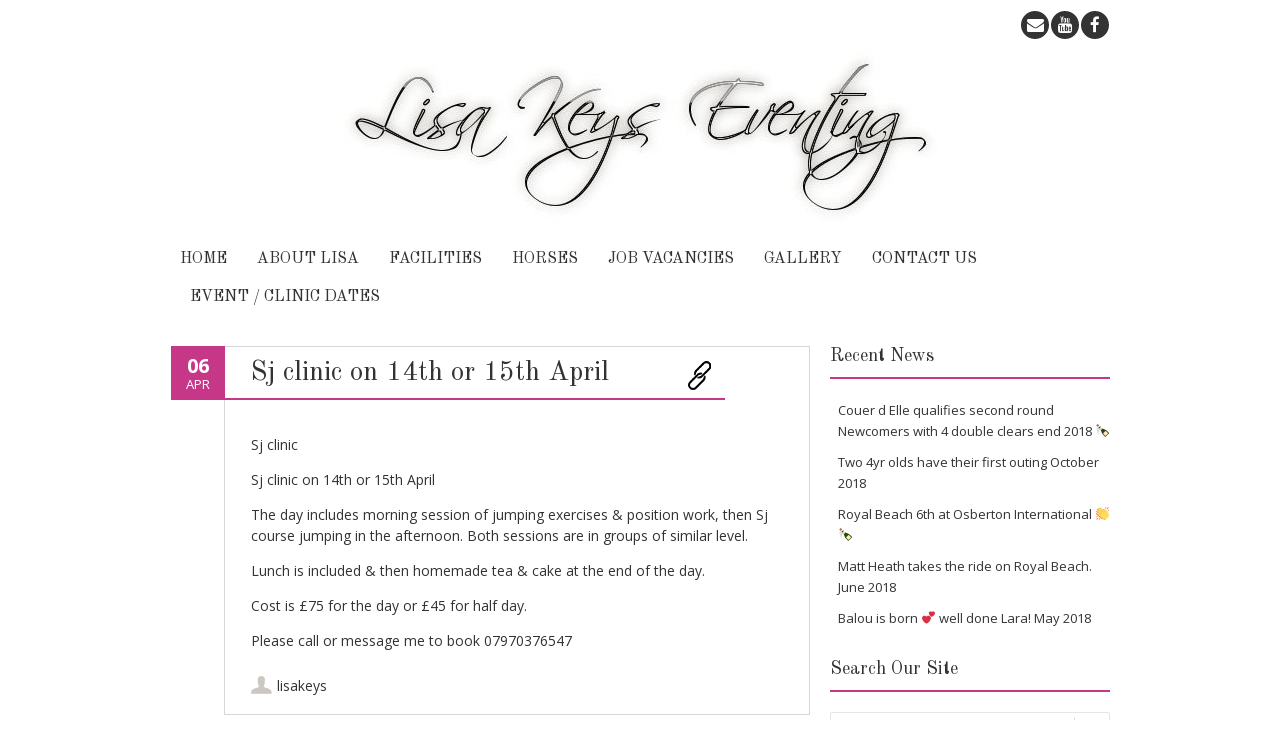

--- FILE ---
content_type: text/html; charset=UTF-8
request_url: http://lisakeyseventing.co.uk/sj-clinic-on-14th-or-15th-april/
body_size: 39022
content:
<!DOCTYPE html>
<!--[if IE 7]><html class="ie ie7" lang="en-US"><![endif]-->
<!--[if IE 8]><html class="ie ie8" lang="en-US"><![endif]-->
<!--[if !(IE 7) | !(IE 8)  ]><!-->
<html lang="en-US">
<!--<![endif]-->
<head>
<meta charset="UTF-8" />
<title>Sj clinic on 14th or 15th April | Lisa Keys Eventing</title>
<link rel="profile" href="http://gmpg.org/xfn/11" />
<link rel="pingback" href="http://lisakeyseventing.co.uk/xmlrpc.php" />
<!--[if lt IE 9]><script src="http://lisakeyseventing.co.uk/wp-content/themes/Fruitful-master/js/html5.js" type="text/javascript"></script><![endif]-->
<meta name='robots' content='max-image-preview:large' />
<link rel='dns-prefetch' href='//cdnjs.cloudflare.com' />
<link rel='dns-prefetch' href='//fonts.googleapis.com' />
<link rel='dns-prefetch' href='//s.w.org' />
<link rel="alternate" type="application/rss+xml" title="Lisa Keys Eventing &raquo; Feed" href="http://lisakeyseventing.co.uk/feed/" />
<link rel="alternate" type="application/rss+xml" title="Lisa Keys Eventing &raquo; Comments Feed" href="http://lisakeyseventing.co.uk/comments/feed/" />
<link rel="alternate" type="application/rss+xml" title="Lisa Keys Eventing &raquo; Sj clinic on 14th or 15th April Comments Feed" href="http://lisakeyseventing.co.uk/sj-clinic-on-14th-or-15th-april/feed/" />
<script type="text/javascript">
window._wpemojiSettings = {"baseUrl":"https:\/\/s.w.org\/images\/core\/emoji\/14.0.0\/72x72\/","ext":".png","svgUrl":"https:\/\/s.w.org\/images\/core\/emoji\/14.0.0\/svg\/","svgExt":".svg","source":{"concatemoji":"http:\/\/lisakeyseventing.co.uk\/wp-includes\/js\/wp-emoji-release.min.js?ver=6.0.11"}};
/*! This file is auto-generated */
!function(e,a,t){var n,r,o,i=a.createElement("canvas"),p=i.getContext&&i.getContext("2d");function s(e,t){var a=String.fromCharCode,e=(p.clearRect(0,0,i.width,i.height),p.fillText(a.apply(this,e),0,0),i.toDataURL());return p.clearRect(0,0,i.width,i.height),p.fillText(a.apply(this,t),0,0),e===i.toDataURL()}function c(e){var t=a.createElement("script");t.src=e,t.defer=t.type="text/javascript",a.getElementsByTagName("head")[0].appendChild(t)}for(o=Array("flag","emoji"),t.supports={everything:!0,everythingExceptFlag:!0},r=0;r<o.length;r++)t.supports[o[r]]=function(e){if(!p||!p.fillText)return!1;switch(p.textBaseline="top",p.font="600 32px Arial",e){case"flag":return s([127987,65039,8205,9895,65039],[127987,65039,8203,9895,65039])?!1:!s([55356,56826,55356,56819],[55356,56826,8203,55356,56819])&&!s([55356,57332,56128,56423,56128,56418,56128,56421,56128,56430,56128,56423,56128,56447],[55356,57332,8203,56128,56423,8203,56128,56418,8203,56128,56421,8203,56128,56430,8203,56128,56423,8203,56128,56447]);case"emoji":return!s([129777,127995,8205,129778,127999],[129777,127995,8203,129778,127999])}return!1}(o[r]),t.supports.everything=t.supports.everything&&t.supports[o[r]],"flag"!==o[r]&&(t.supports.everythingExceptFlag=t.supports.everythingExceptFlag&&t.supports[o[r]]);t.supports.everythingExceptFlag=t.supports.everythingExceptFlag&&!t.supports.flag,t.DOMReady=!1,t.readyCallback=function(){t.DOMReady=!0},t.supports.everything||(n=function(){t.readyCallback()},a.addEventListener?(a.addEventListener("DOMContentLoaded",n,!1),e.addEventListener("load",n,!1)):(e.attachEvent("onload",n),a.attachEvent("onreadystatechange",function(){"complete"===a.readyState&&t.readyCallback()})),(e=t.source||{}).concatemoji?c(e.concatemoji):e.wpemoji&&e.twemoji&&(c(e.twemoji),c(e.wpemoji)))}(window,document,window._wpemojiSettings);
</script>
<style type="text/css">
img.wp-smiley,
img.emoji {
	display: inline !important;
	border: none !important;
	box-shadow: none !important;
	height: 1em !important;
	width: 1em !important;
	margin: 0 0.07em !important;
	vertical-align: -0.1em !important;
	background: none !important;
	padding: 0 !important;
}
</style>
	<link rel='stylesheet' id='wp-block-library-css'  href='http://lisakeyseventing.co.uk/wp-includes/css/dist/block-library/style.min.css?ver=6.0.11' type='text/css' media='all' />
<link rel='stylesheet' id='ff-google-fonts-css'  href='//fonts.googleapis.com/css?family=Raleway%3A400%2C500%2C700&#038;ver=071120180241' type='text/css' media='all' />
<link rel='stylesheet' id='ff-shortcodes-css'  href='http://lisakeyseventing.co.uk/wp-content/plugins/fruitful-shortcodes/fruitful-shortcodes-2.0.0/assets/css/front.css?ver=071120180241' type='text/css' media='all' />
<link rel='stylesheet' id='ff-fruitful_alert-css'  href='http://lisakeyseventing.co.uk/wp-content/plugins/fruitful-shortcodes/fruitful-shortcodes-2.0.0//assets/shared/fruitful_alert/css/styles.css?ver=071120180241' type='text/css' media='all' />
<link rel='stylesheet' id='ff-fruitful_btn-css'  href='http://lisakeyseventing.co.uk/wp-content/plugins/fruitful-shortcodes/fruitful-shortcodes-2.0.0//assets/shared/fruitful_btn/css/styles.css?ver=071120180241' type='text/css' media='all' />
<link rel='stylesheet' id='ff-fruitful_dbox-css'  href='http://lisakeyseventing.co.uk/wp-content/plugins/fruitful-shortcodes/fruitful-shortcodes-2.0.0//assets/shared/fruitful_dbox/css/styles.css?ver=071120180241' type='text/css' media='all' />
<link rel='stylesheet' id='ff-fruitful_pbar-css'  href='http://lisakeyseventing.co.uk/wp-content/plugins/fruitful-shortcodes/fruitful-shortcodes-2.0.0//assets/shared/fruitful_pbar/css/styles.css?ver=071120180241' type='text/css' media='all' />
<link rel='stylesheet' id='ff-shortcodes-grid-css'  href='http://lisakeyseventing.co.uk/wp-content/plugins/fruitful-shortcodes/fruitful-shortcodes-2.0.0/assets/libs/bootstrap/bootstrap-grid.min.css?ver=071120180241' type='text/css' media='all' />
<link rel='stylesheet' id='ff-fruitful_recent_posts-css'  href='http://lisakeyseventing.co.uk/wp-content/plugins/fruitful-shortcodes/fruitful-shortcodes-2.0.0//assets/shared/fruitful_recent_posts/css/styles.css?ver=071120180241' type='text/css' media='all' />
<link rel='stylesheet' id='slick-css'  href='http://lisakeyseventing.co.uk/wp-content/plugins/fruitful-shortcodes/fruitful-shortcodes-2.0.0/assets/libs/slick/slick.css?ver=071120180241' type='text/css' media='all' />
<link rel='stylesheet' id='ff-fruitful_recent_posts_slider-css'  href='http://lisakeyseventing.co.uk/wp-content/plugins/fruitful-shortcodes/fruitful-shortcodes-2.0.0//assets/shared/fruitful_recent_posts_slider/css/styles.css?ver=071120180241' type='text/css' media='all' />
<link rel='stylesheet' id='ff-fruitful_tabs-css'  href='http://lisakeyseventing.co.uk/wp-content/plugins/fruitful-shortcodes/fruitful-shortcodes-2.0.0//assets/shared/fruitful_tabs/css/styles.css?ver=071120180241' type='text/css' media='all' />
<style id='global-styles-inline-css' type='text/css'>
body{--wp--preset--color--black: #000000;--wp--preset--color--cyan-bluish-gray: #abb8c3;--wp--preset--color--white: #ffffff;--wp--preset--color--pale-pink: #f78da7;--wp--preset--color--vivid-red: #cf2e2e;--wp--preset--color--luminous-vivid-orange: #ff6900;--wp--preset--color--luminous-vivid-amber: #fcb900;--wp--preset--color--light-green-cyan: #7bdcb5;--wp--preset--color--vivid-green-cyan: #00d084;--wp--preset--color--pale-cyan-blue: #8ed1fc;--wp--preset--color--vivid-cyan-blue: #0693e3;--wp--preset--color--vivid-purple: #9b51e0;--wp--preset--gradient--vivid-cyan-blue-to-vivid-purple: linear-gradient(135deg,rgba(6,147,227,1) 0%,rgb(155,81,224) 100%);--wp--preset--gradient--light-green-cyan-to-vivid-green-cyan: linear-gradient(135deg,rgb(122,220,180) 0%,rgb(0,208,130) 100%);--wp--preset--gradient--luminous-vivid-amber-to-luminous-vivid-orange: linear-gradient(135deg,rgba(252,185,0,1) 0%,rgba(255,105,0,1) 100%);--wp--preset--gradient--luminous-vivid-orange-to-vivid-red: linear-gradient(135deg,rgba(255,105,0,1) 0%,rgb(207,46,46) 100%);--wp--preset--gradient--very-light-gray-to-cyan-bluish-gray: linear-gradient(135deg,rgb(238,238,238) 0%,rgb(169,184,195) 100%);--wp--preset--gradient--cool-to-warm-spectrum: linear-gradient(135deg,rgb(74,234,220) 0%,rgb(151,120,209) 20%,rgb(207,42,186) 40%,rgb(238,44,130) 60%,rgb(251,105,98) 80%,rgb(254,248,76) 100%);--wp--preset--gradient--blush-light-purple: linear-gradient(135deg,rgb(255,206,236) 0%,rgb(152,150,240) 100%);--wp--preset--gradient--blush-bordeaux: linear-gradient(135deg,rgb(254,205,165) 0%,rgb(254,45,45) 50%,rgb(107,0,62) 100%);--wp--preset--gradient--luminous-dusk: linear-gradient(135deg,rgb(255,203,112) 0%,rgb(199,81,192) 50%,rgb(65,88,208) 100%);--wp--preset--gradient--pale-ocean: linear-gradient(135deg,rgb(255,245,203) 0%,rgb(182,227,212) 50%,rgb(51,167,181) 100%);--wp--preset--gradient--electric-grass: linear-gradient(135deg,rgb(202,248,128) 0%,rgb(113,206,126) 100%);--wp--preset--gradient--midnight: linear-gradient(135deg,rgb(2,3,129) 0%,rgb(40,116,252) 100%);--wp--preset--duotone--dark-grayscale: url('#wp-duotone-dark-grayscale');--wp--preset--duotone--grayscale: url('#wp-duotone-grayscale');--wp--preset--duotone--purple-yellow: url('#wp-duotone-purple-yellow');--wp--preset--duotone--blue-red: url('#wp-duotone-blue-red');--wp--preset--duotone--midnight: url('#wp-duotone-midnight');--wp--preset--duotone--magenta-yellow: url('#wp-duotone-magenta-yellow');--wp--preset--duotone--purple-green: url('#wp-duotone-purple-green');--wp--preset--duotone--blue-orange: url('#wp-duotone-blue-orange');--wp--preset--font-size--small: 13px;--wp--preset--font-size--medium: 20px;--wp--preset--font-size--large: 36px;--wp--preset--font-size--x-large: 42px;}.has-black-color{color: var(--wp--preset--color--black) !important;}.has-cyan-bluish-gray-color{color: var(--wp--preset--color--cyan-bluish-gray) !important;}.has-white-color{color: var(--wp--preset--color--white) !important;}.has-pale-pink-color{color: var(--wp--preset--color--pale-pink) !important;}.has-vivid-red-color{color: var(--wp--preset--color--vivid-red) !important;}.has-luminous-vivid-orange-color{color: var(--wp--preset--color--luminous-vivid-orange) !important;}.has-luminous-vivid-amber-color{color: var(--wp--preset--color--luminous-vivid-amber) !important;}.has-light-green-cyan-color{color: var(--wp--preset--color--light-green-cyan) !important;}.has-vivid-green-cyan-color{color: var(--wp--preset--color--vivid-green-cyan) !important;}.has-pale-cyan-blue-color{color: var(--wp--preset--color--pale-cyan-blue) !important;}.has-vivid-cyan-blue-color{color: var(--wp--preset--color--vivid-cyan-blue) !important;}.has-vivid-purple-color{color: var(--wp--preset--color--vivid-purple) !important;}.has-black-background-color{background-color: var(--wp--preset--color--black) !important;}.has-cyan-bluish-gray-background-color{background-color: var(--wp--preset--color--cyan-bluish-gray) !important;}.has-white-background-color{background-color: var(--wp--preset--color--white) !important;}.has-pale-pink-background-color{background-color: var(--wp--preset--color--pale-pink) !important;}.has-vivid-red-background-color{background-color: var(--wp--preset--color--vivid-red) !important;}.has-luminous-vivid-orange-background-color{background-color: var(--wp--preset--color--luminous-vivid-orange) !important;}.has-luminous-vivid-amber-background-color{background-color: var(--wp--preset--color--luminous-vivid-amber) !important;}.has-light-green-cyan-background-color{background-color: var(--wp--preset--color--light-green-cyan) !important;}.has-vivid-green-cyan-background-color{background-color: var(--wp--preset--color--vivid-green-cyan) !important;}.has-pale-cyan-blue-background-color{background-color: var(--wp--preset--color--pale-cyan-blue) !important;}.has-vivid-cyan-blue-background-color{background-color: var(--wp--preset--color--vivid-cyan-blue) !important;}.has-vivid-purple-background-color{background-color: var(--wp--preset--color--vivid-purple) !important;}.has-black-border-color{border-color: var(--wp--preset--color--black) !important;}.has-cyan-bluish-gray-border-color{border-color: var(--wp--preset--color--cyan-bluish-gray) !important;}.has-white-border-color{border-color: var(--wp--preset--color--white) !important;}.has-pale-pink-border-color{border-color: var(--wp--preset--color--pale-pink) !important;}.has-vivid-red-border-color{border-color: var(--wp--preset--color--vivid-red) !important;}.has-luminous-vivid-orange-border-color{border-color: var(--wp--preset--color--luminous-vivid-orange) !important;}.has-luminous-vivid-amber-border-color{border-color: var(--wp--preset--color--luminous-vivid-amber) !important;}.has-light-green-cyan-border-color{border-color: var(--wp--preset--color--light-green-cyan) !important;}.has-vivid-green-cyan-border-color{border-color: var(--wp--preset--color--vivid-green-cyan) !important;}.has-pale-cyan-blue-border-color{border-color: var(--wp--preset--color--pale-cyan-blue) !important;}.has-vivid-cyan-blue-border-color{border-color: var(--wp--preset--color--vivid-cyan-blue) !important;}.has-vivid-purple-border-color{border-color: var(--wp--preset--color--vivid-purple) !important;}.has-vivid-cyan-blue-to-vivid-purple-gradient-background{background: var(--wp--preset--gradient--vivid-cyan-blue-to-vivid-purple) !important;}.has-light-green-cyan-to-vivid-green-cyan-gradient-background{background: var(--wp--preset--gradient--light-green-cyan-to-vivid-green-cyan) !important;}.has-luminous-vivid-amber-to-luminous-vivid-orange-gradient-background{background: var(--wp--preset--gradient--luminous-vivid-amber-to-luminous-vivid-orange) !important;}.has-luminous-vivid-orange-to-vivid-red-gradient-background{background: var(--wp--preset--gradient--luminous-vivid-orange-to-vivid-red) !important;}.has-very-light-gray-to-cyan-bluish-gray-gradient-background{background: var(--wp--preset--gradient--very-light-gray-to-cyan-bluish-gray) !important;}.has-cool-to-warm-spectrum-gradient-background{background: var(--wp--preset--gradient--cool-to-warm-spectrum) !important;}.has-blush-light-purple-gradient-background{background: var(--wp--preset--gradient--blush-light-purple) !important;}.has-blush-bordeaux-gradient-background{background: var(--wp--preset--gradient--blush-bordeaux) !important;}.has-luminous-dusk-gradient-background{background: var(--wp--preset--gradient--luminous-dusk) !important;}.has-pale-ocean-gradient-background{background: var(--wp--preset--gradient--pale-ocean) !important;}.has-electric-grass-gradient-background{background: var(--wp--preset--gradient--electric-grass) !important;}.has-midnight-gradient-background{background: var(--wp--preset--gradient--midnight) !important;}.has-small-font-size{font-size: var(--wp--preset--font-size--small) !important;}.has-medium-font-size{font-size: var(--wp--preset--font-size--medium) !important;}.has-large-font-size{font-size: var(--wp--preset--font-size--large) !important;}.has-x-large-font-size{font-size: var(--wp--preset--font-size--x-large) !important;}
</style>
<link rel='stylesheet' id='bwg_fonts-css'  href='http://lisakeyseventing.co.uk/wp-content/plugins/photo-gallery/css/bwg-fonts/fonts.css?ver=0.0.1' type='text/css' media='all' />
<link rel='stylesheet' id='sumoselect-css'  href='http://lisakeyseventing.co.uk/wp-content/plugins/photo-gallery/css/sumoselect.min.css?ver=3.4.6' type='text/css' media='all' />
<link rel='stylesheet' id='mCustomScrollbar-css'  href='http://lisakeyseventing.co.uk/wp-content/plugins/photo-gallery/css/jquery.mCustomScrollbar.min.css?ver=3.1.5' type='text/css' media='all' />
<link rel='stylesheet' id='bwg_frontend-css'  href='http://lisakeyseventing.co.uk/wp-content/plugins/photo-gallery/css/styles.min.css?ver=1.6.7' type='text/css' media='all' />
<link rel='stylesheet' id='yt4wp_sess-front-end-css-base-css'  href='http://lisakeyseventing.co.uk/wp-content/plugins/wp2yt-uploader/css/yt4wp-frontend.min.css?ver=1.0.0' type='text/css' media='all' />
<link rel='stylesheet' id='fancy-css-css'  href='//cdnjs.cloudflare.com/ajax/libs/fancybox/2.1.5/jquery.fancybox.min.css?ver=6.0.11' type='text/css' media='all' />
<link rel='stylesheet' id='ie-style-css'  href='http://lisakeyseventing.co.uk/wp-content/themes/Fruitful-master/woocommerce/ie.css?ver=6.0.11' type='text/css' media='all' />
<link rel='stylesheet' id='fn-box-style-css'  href='http://lisakeyseventing.co.uk/wp-content/themes/Fruitful-master/js/fnBox/jquery.fancybox.css?ver=6.0.11' type='text/css' media='all' />
<link rel='stylesheet' id='fancy-select-css'  href='http://lisakeyseventing.co.uk/wp-content/themes/Fruitful-master/css/fancySelect.css?ver=6.0.11' type='text/css' media='all' />
<link rel='stylesheet' id='custom_fonts_6976bf7002aa2-css'  href='http://fonts.googleapis.com/css?family=Old+Standard+TT%3A400%2C400italic%2C700&#038;ver=6.0.11' type='text/css' media='all' />
<link rel='stylesheet' id='custom_fonts_6976bf7002add-css'  href='http://fonts.googleapis.com/css?family=Open+Sans%3A300italic%2C400italic%2C600italic%2C700italic%2C800italic%2C400%2C800%2C700%2C600%2C300&#038;subset=latin%2Clatin-ext&#038;ver=6.0.11' type='text/css' media='all' />
<link rel='stylesheet' id='fontawesome-style-css'  href='http://lisakeyseventing.co.uk/wp-content/themes/Fruitful-master/css/font-awesome.min.css?ver=6.0.11' type='text/css' media='all' />
<link rel='stylesheet' id='main-style-css'  href='http://lisakeyseventing.co.uk/wp-content/themes/Fruitful-master/style.css?ver=6.0.11' type='text/css' media='all' />
<style id='main-style-inline-css' type='text/css'>
h1 {font-size : 27px; }h2 {font-size : 28px; }h3 {font-size : 18px; }h4 {font-size : 17px; }h5 {font-size : 14px; }h6 {font-size : 12px; }h1, h2, h3, h4, h5, h6 {font-family : Old Standard TT, serif; } .main-navigation a {font-family : Old Standard TT, serif; color : #333333; } .main-navigation ul:not(.sub-menu) > li > a, .main-navigation ul:not(.sub-menu) > li:hover > a { font-size : 16px;} .main-navigation {background-color : #ffffff; }#header_language_select a {font-family : Old Standard TT, serif;} body {font-size : 14px; font-family : Open Sans, sans-serif; }body { background-color : #ffffff; }.page-container .container {background-color : #ffffff; } .head-container, .head-container.fixed{background-color : #ffffff; }.head-container {min-height : 80px; }.head-container {position : relative; }.main-navigation ul li.current_page_item a, .main-navigation ul li.current-menu-ancestor a, .main-navigation ul li.current-menu-item a, .main-navigation ul li.current-menu-parent a, .main-navigation ul li.current_page_parent a {background-color : #c63788; }.main-navigation ul li.current_page_item a, .main-navigation ul li.current-menu-ancestor a, .main-navigation ul li.current-menu-item a, .main-navigation ul li.current-menu-parent a, .main-navigation ul li.current_page_parent a {color : #ffffff; } .main-navigation ul > li:hover>a {background-color : #c63788; color : #ffffff; } #masthead .main-navigation ul > li > ul > li > a {background-color : #ffffff; color : #333333; } #masthead .main-navigation ul > li > ul > li:hover > a {background-color : #c63788; color : #ffffff; } #masthead .main-navigation ul > li ul > li.current-menu-item > a {background-color : #c63788; color : #ffffff; } #masthead div .main-navigation ul > li > ul > li > ul a {background-color : #ffffff; color : #333333; } #masthead div .main-navigation ul > li > ul > liul li:hover a {background-color : #c63788; color : #ffffff; } #lang-select-block li ul li a{background-color : #ffffff; color : #333333;}#lang-select-block li ul li a:hover{background-color : #c63788; color : #ffffff;}#lang-select-block li ul li.active a{background-color : #c63788; color : #ffffff;}#header_language_select ul li.current > a { color : #333333; } #header_language_select { background-color : #ffffff; } #header_language_select ul li.current:hover > a { background-color : #c63788;color : #ffffff;} body {color : #333333; } #page .container #secondary .widget h3.widget-title, #page .container #secondary .widget h1.widget-title, header.post-header .post-title{border-color : #c63788; } body.single-product #page .related.products h2{border-bottom-color : #c63788; } a {color : #333333; }#page .container #secondary>.widget_nav_menu>div>ul>li ul>li>a:before {color : #333333; }#page .container #secondary .widget ul li.cat-item a:before {color : #333333; }html[dir="rtl"] #page .container #secondary>.widget_nav_menu>div>ul>li ul>li>a:after {color : #333333; }html[dir="rtl"] #page .container #secondary .widget ul li.cat-item a:after {color : #333333; }a:hover {color : #c63788; } #page .container #secondary>.widget_nav_menu li.current-menu-item>a {color : #c63788; } #page .container #secondary>.widget_nav_menu>div>ul>li ul>li>a:hover:before,#page .container #secondary>.widget_nav_menu>div>ul>li ul>li.current-menu-item>a:before,#page .container #secondary>.widget_nav_menu>div>ul>li ul>li.current-menu-item>a:hover:before{color : #c63788; }#page .container #secondary .widget ul li.current-cat>a,#page .container #secondary .widget ul li.cat-item ul li.current-cat a:before,#page .container #secondary .widget ul li.cat-item a:hover:before{color : #c63788; }html[dir="rtl"] #page .container #secondary>.widget_nav_menu>div>ul>li ul>li>a:hover:after,html[dir="rtl"] #page .container #secondary>.widget_nav_menu>div>ul>li ul>li.current-menu-item>a:after,html[dir="rtl"] #page .container #secondary>.widget_nav_menu>div>ul>li ul>li.current-menu-item>a:hover:after{color : #c63788; } html[dir="rtl"] #page .container #secondary .widget ul li.current-cat>a,html[dir="rtl"] #page .container #secondary .widget ul li.current-cat>a:after,html[dir="rtl"] #page .container #secondary .widget ul li.cat-item a:hover:after{color : #c63788; } a:focus {color : #c63788; } a:active{color : #c63788; } .blog_post .date_of_post{background : none repeat scroll 0 0 #c63788; } .blog_post .date_of_post{color : #ffffff; } button, input[type="button"], input[type="submit"], input[type="reset"], .wc-proceed-to-checkout a{background-color : #333333 !important; } body a.btn.btn-primary, body button.btn.btn-primary, body input[type="button"].btn.btn-primary , body input[type="submit"].btn.btn-primary {background-color : #333333 !important; }.nav-links.shop .pages-links .page-numbers, .nav-links.shop .nav-next a, .nav-links.shop .nav-previous a, .woocommerce .return-to-shop .button {background-color : #333333 !important; }button:hover, button:active, button:focus{background-color : #c63788 !important; }input[type="button"]:hover, input[type="button"]:active, input[type="button"]:focus{background-color : #c63788 !important; }input[type="submit"]:hover, input[type="submit"]:active, input[type="submit"]:focus, .wc-proceed-to-checkout a:focus, .wc-proceed-to-checkout a:hover, .wc-proceed-to-checkout a:active{background-color : #c63788 !important; }input[type="reset"]:hover, input[type="reset"]:active, input[type="reset"]:focus{background-color : #c63788 !important; }body a.btn.btn-primary:hover, body button.btn.btn-primary:hover, body input[type="button"].btn.btn-primary:hover , body input[type="submit"].btn.btn-primary:hover {background-color : #c63788 !important; }.nav-links.shop .pages-links .page-numbers:hover, .nav-links.shop .nav-next a:hover, .nav-links.shop .nav-previous a:hover, .nav-links.shop .pages-links .page-numbers.current, .woocommerce .return-to-shop .button:hover {background-color : #c63788 !important; }.social-icon>a>i{background:#333333}.social-icon>a>i{color:#ffffff}
</style>
<!--[if lte IE 6]> <style type="text/css">.cantembedplus{display:none;}</style><![endif]--><script type='text/javascript' src='http://lisakeyseventing.co.uk/wp-includes/js/jquery/jquery.min.js?ver=3.6.0' id='jquery-core-js'></script>
<script type='text/javascript' src='http://lisakeyseventing.co.uk/wp-includes/js/jquery/jquery-migrate.min.js?ver=3.3.2' id='jquery-migrate-js'></script>
<script type='text/javascript' src='http://lisakeyseventing.co.uk/wp-content/plugins/photo-gallery/js/jquery.sumoselect.min.js?ver=3.4.6' id='sumoselect-js'></script>
<script type='text/javascript' src='http://lisakeyseventing.co.uk/wp-content/plugins/photo-gallery/js/jquery.mobile.min.js?ver=1.4.5' id='jquery-mobile-js'></script>
<script type='text/javascript' src='http://lisakeyseventing.co.uk/wp-content/plugins/photo-gallery/js/jquery.mCustomScrollbar.concat.min.js?ver=3.1.5' id='mCustomScrollbar-js'></script>
<script type='text/javascript' src='http://lisakeyseventing.co.uk/wp-content/plugins/photo-gallery/js/jquery.fullscreen.min.js?ver=0.6.0' id='jquery-fullscreen-js'></script>
<script type='text/javascript' id='bwg_frontend-js-extra'>
/* <![CDATA[ */
var bwg_objectsL10n = {"bwg_field_required":"field is required.","bwg_mail_validation":"This is not a valid email address.","bwg_search_result":"There are no images matching your search.","bwg_select_tag":"Select Tag","bwg_order_by":"Order By","bwg_search":"Search","bwg_show_ecommerce":"Show Ecommerce","bwg_hide_ecommerce":"Hide Ecommerce","bwg_show_comments":"Show Comments","bwg_hide_comments":"Hide Comments","bwg_restore":"Restore","bwg_maximize":"Maximize","bwg_fullscreen":"Fullscreen","bwg_exit_fullscreen":"Exit Fullscreen","bwg_search_tag":"SEARCH...","bwg_tag_no_match":"No tags found","bwg_all_tags_selected":"All tags selected","bwg_tags_selected":"tags selected","play":"Play","pause":"Pause","is_pro":"","bwg_play":"Play","bwg_pause":"Pause","bwg_hide_info":"Hide info","bwg_show_info":"Show info","bwg_hide_rating":"Hide rating","bwg_show_rating":"Show rating","ok":"Ok","cancel":"Cancel","select_all":"Select all","lazy_load":"0","lazy_loader":"http:\/\/lisakeyseventing.co.uk\/wp-content\/plugins\/photo-gallery\/images\/ajax_loader.png","front_ajax":"0","bwg_tag_see_all":"see all tags","bwg_tag_see_less":"see less tags"};
/* ]]> */
</script>
<script type='text/javascript' src='http://lisakeyseventing.co.uk/wp-content/plugins/photo-gallery/js/scripts.min.js?ver=1.6.7' id='bwg_frontend-js'></script>
<script type='text/javascript' src='//cdnjs.cloudflare.com/ajax/libs/fancybox/2.1.5/jquery.fancybox.min.js?ver=6.0.11' id='fancybox-js-js'></script>
<script type='text/javascript' src='http://lisakeyseventing.co.uk/wp-content/themes/Fruitful-master/js/fnBox/jquery.fancybox.pack.js?ver=20140525' id='fn-box-js'></script>
<script type='text/javascript' src='http://lisakeyseventing.co.uk/wp-content/themes/Fruitful-master/js/fancySelect.js?ver=20140525' id='fancy-select-js'></script>
<script type='text/javascript' src='http://lisakeyseventing.co.uk/wp-content/themes/Fruitful-master/js/mobile-dropdown.min.js?ver=20130930' id='resp-dropdown-js'></script>
<script type='text/javascript' id='init-js-extra'>
/* <![CDATA[ */
var ThGlobal = {"ajaxurl":"http:\/\/lisakeyseventing.co.uk\/wp-admin\/admin-ajax.php","is_fixed_header":"-1","mobile_menu_default_text":"Navigate to..."};
/* ]]> */
</script>
<script type='text/javascript' src='http://lisakeyseventing.co.uk/wp-content/themes/Fruitful-master/js/init.min.js?ver=20130930' id='init-js'></script>
<script type='text/javascript' src='http://lisakeyseventing.co.uk/wp-content/themes/Fruitful-master/js/small-menu-select.js?ver=20130930' id='small-menu-select-js'></script>
<link rel="https://api.w.org/" href="http://lisakeyseventing.co.uk/wp-json/" /><link rel="alternate" type="application/json" href="http://lisakeyseventing.co.uk/wp-json/wp/v2/posts/697" /><link rel="EditURI" type="application/rsd+xml" title="RSD" href="http://lisakeyseventing.co.uk/xmlrpc.php?rsd" />
<link rel="wlwmanifest" type="application/wlwmanifest+xml" href="http://lisakeyseventing.co.uk/wp-includes/wlwmanifest.xml" /> 
<meta name="generator" content="WordPress 6.0.11" />
<link rel="canonical" href="http://lisakeyseventing.co.uk/sj-clinic-on-14th-or-15th-april/" />
<link rel='shortlink' href='http://lisakeyseventing.co.uk/?p=697' />
<link rel="alternate" type="application/json+oembed" href="http://lisakeyseventing.co.uk/wp-json/oembed/1.0/embed?url=http%3A%2F%2Flisakeyseventing.co.uk%2Fsj-clinic-on-14th-or-15th-april%2F" />
<link rel="alternate" type="text/xml+oembed" href="http://lisakeyseventing.co.uk/wp-json/oembed/1.0/embed?url=http%3A%2F%2Flisakeyseventing.co.uk%2Fsj-clinic-on-14th-or-15th-april%2F&#038;format=xml" />
<meta name="viewport" content="width=device-width" /><style type="text/css">.recentcomments a{display:inline !important;padding:0 !important;margin:0 !important;}</style><script type="text/javascript">jQuery(document).ready(function($) { });</script> 
</head> 
<body class="post-template-default single single-post postid-697 single-format-link responsive">
	<div id="page-header" class="hfeed site">
				
					<div class="head-container">
						<div class="container">
							<div class="sixteen columns">
								<header id="masthead" class="site-header" role="banner">
									<div class="social-icon"><a class="facebook" 	 title="facebook"	href="https://www.facebook.com/lisa.keys.3766?fref=ts" target="_blank"><i class="fa"></i></a><a class="youtube" 	 title="youtube"	href="https://www.youtube.com/channel/UCFf_4_RifF7vQf9HFYjMr5w" target="_blank"><i class="fa"></i></a><a class="email" 	 title="email"		href="mailto:info@lisakeyseventing.co.uk"><i class="fa"></i></a></div>									<div data-originalstyle="center-pos" class="header-hgroup center-pos">  
										<a class="link-logo" href="http://lisakeyseventing.co.uk/" title="" rel="home"><img class="logo" src="http://lisakeyseventing.co.uk/wp-content/uploads/2014/07/logo.jpg" width="" height="" alt=""/></a><a class="link-logo-retina" href="http://lisakeyseventing.co.uk/" title="" rel="home"><img class="logo retina" src="http://lisakeyseventing.co.uk/wp-content/uploads/2014/07/logo.jpg" width="" height="" alt=""/></a>									</div>	
										
									<div data-originalstyle="right-pos" class="menu-wrapper right-pos">
																															
										<nav role="navigation" class="site-navigation main-navigation">
											<div class="menu-main-menu-container"><ul id="menu-main-menu" class="menu"><li id="menu-item-6" class="menu-item menu-item-type-post_type menu-item-object-page menu-item-home menu-item-6"><a href="http://lisakeyseventing.co.uk/">Home</a></li>
<li id="menu-item-9" class="menu-item menu-item-type-post_type menu-item-object-page menu-item-has-children menu-item-9"><a href="http://lisakeyseventing.co.uk/about-lisa/">About Lisa</a>
<ul class="sub-menu">
	<li id="menu-item-600" class="menu-item menu-item-type-post_type menu-item-object-page menu-item-600"><a href="http://lisakeyseventing.co.uk/tuition/">Tuition</a></li>
</ul>
</li>
<li id="menu-item-15" class="menu-item menu-item-type-post_type menu-item-object-page menu-item-has-children menu-item-15"><a href="http://lisakeyseventing.co.uk/facilities/">Facilities</a>
<ul class="sub-menu">
	<li id="menu-item-12" class="menu-item menu-item-type-post_type menu-item-object-page menu-item-12"><a href="http://lisakeyseventing.co.uk/livery/">Livery</a></li>
</ul>
</li>
<li id="menu-item-37" class="menu-item menu-item-type-post_type menu-item-object-page menu-item-has-children menu-item-37"><a href="http://lisakeyseventing.co.uk/horses/">Horses</a>
<ul class="sub-menu">
	<li id="menu-item-638" class="menu-item menu-item-type-post_type menu-item-object-page menu-item-638"><a href="http://lisakeyseventing.co.uk/horses/previous-horses/">Previous Horses</a></li>
	<li id="menu-item-24" class="menu-item menu-item-type-post_type menu-item-object-page menu-item-24"><a href="http://lisakeyseventing.co.uk/owners-sponsors/">Owners/Sponsors</a></li>
</ul>
</li>
<li id="menu-item-539" class="menu-item menu-item-type-post_type menu-item-object-page menu-item-539"><a href="http://lisakeyseventing.co.uk/job-vacancies/">Job Vacancies</a></li>
<li id="menu-item-30" class="menu-item menu-item-type-post_type menu-item-object-page menu-item-30"><a href="http://lisakeyseventing.co.uk/gallery/">Gallery</a></li>
<li id="menu-item-33" class="menu-item menu-item-type-post_type menu-item-object-page menu-item-33"><a href="http://lisakeyseventing.co.uk/contact-us/">Contact Us</a></li>
<li id="menu-item-540" class="menu-item menu-item-type-post_type menu-item-object-page menu-item-540"><a href="http://lisakeyseventing.co.uk/calendar/">Event / Clinic Dates</a></li>
</ul></div>										</nav><!-- .site-navigation .main-navigation -->
									</div>
								</header><!-- #masthead .site-header -->
							</div>
						</div>
					</div>
					
				</div><!-- .header-container -->
	
		
	<div id="page" class="page-container">		
		<div class="container">		
					
				<div class="sixteen columns">
					
				<div class="eleven columns alpha">			<div id="primary" class="content-area">
				<div id="content" class="site-content" role="main">	
			
<article id="post-697" class="blog_post post-697 post type-post status-publish format-link hentry category-latest-news post_format-post-format-link">
		<div class="date_of_post updated">
		<span class="day_post">06</span>
		<span class="month_post">Apr</span>
	</div>
	
	<div class="post-content">	
		<header class="post-header">
							<h1 class="post-title entry-title">Sj clinic on 14th or 15th April</h1>
					
		</header><!-- .entry-header -->

		<div class="entry-content">
			<p>Sj clinic</p>
<p>Sj clinic on 14th or 15th April</p>
<p>The day includes morning session of jumping exercises &amp; position work, then Sj course jumping in the afternoon. Both sessions are in groups of similar level.</p>
<p>Lunch is included &amp; then homemade tea &amp; cake at the end of the day.</p>
<p>Cost is £75 for the day or £45 for half day.</p>
<p>Please call or message me to book 07970376547</p>
					</div><!-- .entry-content -->

				<footer class="entry-meta">
				<span class="author-link author"><a href="http://lisakeyseventing.co.uk/author/lisakeys/">lisakeys</a></span>
		
							</footer><!-- .entry-meta -->
			</div>	
</article><!-- #post -->
	<nav role="navigation" id="nav-below" class="site-navigation post-navigation">
		<h1 class="assistive-text">Post navigation</h1>

	
		<div class="nav-previous"><a href="http://lisakeyseventing.co.uk/february-sj-clinic/" rel="prev"><span class="meta-nav">&larr;</span> February Sj clinic</a></div>		<div class="nav-next"><a href="http://lisakeyseventing.co.uk/balfou-is-born-%f0%9f%92%95-well-done-lara-may-2018/" rel="next">Balou is born &#x1f495; well done Lara! May  2018 <span class="meta-nav">&rarr;</span></a></div>
	
	</nav><!-- #nav-below -->
					</div>
			</div>	
		 </div>	
				
					
					<div class="five columns omega"> 	<div id="secondary" class="widget-area" role="complementary">
				
		<aside id="recent-posts-4" class="widget widget_recent_entries">
		<h3 class="widget-title">Recent News</h3>
		<ul>
											<li>
					<a href="http://lisakeyseventing.co.uk/couer-d-elle-qualifies-second-round-newcomers-with-4-double-clears-end-2018-%f0%9f%8d%be/">Couer d Elle qualifies second round Newcomers with 4 double clears end 2018 &#x1f37e;</a>
									</li>
											<li>
					<a href="http://lisakeyseventing.co.uk/two-4yr-olds-have-their-first-outing-october-2018/">Two 4yr olds have their first outing October 2018</a>
									</li>
											<li>
					<a href="http://lisakeyseventing.co.uk/royal-beach-6th-at-osberton-international-%f0%9f%91%8f%f0%9f%8d%be/">Royal Beach 6th at Osberton International &#x1f44f;&#x1f37e;</a>
									</li>
											<li>
					<a href="http://lisakeyseventing.co.uk/matt-heath-takes-the-ride-on-royal-beach-june-2018/">Matt Heath takes the ride on Royal Beach. June 2018</a>
									</li>
											<li>
					<a href="http://lisakeyseventing.co.uk/balfou-is-born-%f0%9f%92%95-well-done-lara-may-2018/">Balou is born &#x1f495; well done Lara! May  2018</a>
									</li>
					</ul>

		</aside><aside id="search-4" class="widget widget_search"><h3 class="widget-title">Search Our Site</h3>	<form method="get" id="searchform" action="http://lisakeyseventing.co.uk" role="search">
		<label for="s" class="assistive-text">Search</label>
		<input type="text" class="field" name="s" value="" id="s" placeholder="Type Here to Search" />
		<input type="submit" class="submit" name="submit" id="searchsubmit" value="Search" />
	</form>
</aside>	</div><!-- #secondary .widget-area -->
 </div>
					
				
		
				</div>
			</div>
		</div><!-- .page-container-->
		<footer id="colophon" class="site-footer" role="contentinfo">
			<div class="container">
				<div class="sixteen columns">
					<div class="site-info">
						<nofollow>Powered by <a href="http://wordpress.org">WordPress</a>. Created by <a href="http://profile.co.uk">Profile Technology Services Ltd.</a></nofollow>					</div><!-- .site-info -->
									</div>
			</div>
			<div id="back-top">
				<a rel="nofollow" href="#top" title="Back to top">&uarr;</a>
			</div>
		</footer><!-- #colophon .site-footer -->
	<!--WordPress Development by Fruitful Code-->
			<!-- Fruitful Shortcodes Custom Styles -->
			<style>
						</style>
			<script type='text/javascript' src='http://lisakeyseventing.co.uk/wp-content/plugins/fruitful-shortcodes/fruitful-shortcodes-2.0.0/assets/js/front.min.js?ver=071120180241' id='ff-shortcodes-js'></script>
<script type='text/javascript' src='http://lisakeyseventing.co.uk/wp-content/plugins/fruitful-shortcodes/fruitful-shortcodes-2.0.0//assets/shared/fruitful_alert/js/scripts.min.js?ver=071120180241' id='ff-fruitful_alert-js'></script>
<script type='text/javascript' src='http://lisakeyseventing.co.uk/wp-content/plugins/fruitful-shortcodes/fruitful-shortcodes-2.0.0/assets/libs/wow/wow.min.js?ver=071120180241' id='wow-js'></script>
<script type='text/javascript' src='http://lisakeyseventing.co.uk/wp-content/plugins/fruitful-shortcodes/fruitful-shortcodes-2.0.0//assets/shared/fruitful_pbar/js/scripts.min.js?ver=071120180241' id='ff-fruitful_pbar-js'></script>
<script type='text/javascript' src='http://lisakeyseventing.co.uk/wp-content/plugins/fruitful-shortcodes/fruitful-shortcodes-2.0.0/assets/libs/slick/slick.min.js?ver=071120180241' id='slick-js'></script>
<script type='text/javascript' src='http://lisakeyseventing.co.uk/wp-content/plugins/fruitful-shortcodes/fruitful-shortcodes-2.0.0//assets/shared/fruitful_recent_posts_slider/js/scripts.min.js?ver=071120180241' id='ff-fruitful_recent_posts_slider-js'></script>
<script type='text/javascript' src='http://lisakeyseventing.co.uk/wp-content/plugins/fruitful-shortcodes/fruitful-shortcodes-2.0.0//assets/shared/fruitful_tabs/js/scripts.min.js?ver=071120180241' id='ff-fruitful_tabs-js'></script>
<script type='text/javascript' src='http://lisakeyseventing.co.uk/wp-includes/js/jquery/ui/core.min.js?ver=1.13.1' id='jquery-ui-core-js'></script>
<script type='text/javascript' src='http://lisakeyseventing.co.uk/wp-includes/js/imagesloaded.min.js?ver=4.1.4' id='imagesloaded-js'></script>
<script type='text/javascript' src='http://lisakeyseventing.co.uk/wp-includes/js/masonry.min.js?ver=4.2.2' id='masonry-js'></script>
<script type='text/javascript' src='http://lisakeyseventing.co.uk/wp-includes/js/jquery/jquery.masonry.min.js?ver=3.1.2b' id='jquery-masonry-js'></script>
<script type='text/javascript' src='http://lisakeyseventing.co.uk/wp-includes/js/comment-reply.min.js?ver=6.0.11' id='comment-reply-js'></script>
</body>
</html>

--- FILE ---
content_type: application/javascript
request_url: http://lisakeyseventing.co.uk/wp-content/themes/Fruitful-master/js/init.min.js?ver=20130930
body_size: 5561
content:
function viewport(){var e=window,a="inner";return"innerWidth"in window||(a="client",e=document.documentElement||document.body),{width:e[a+"Width"],height:e[a+"Height"]}}function autoWidthMenu(){var e=viewport().width;if(e>767){var a=0,r=0,n=0,t=0;jQuery(".menu-wrapper").hasClass("center-pos")?(jQuery(".cart-button").length>0&&(r=jQuery(".cart-button").outerWidth(!0)+2),jQuery("#header_language_select").length>0&&(n=jQuery("#header_language_select").outerWidth(!0)),jQuery(".site-navigation ul.menu,.site-navigation .menu > ul").children("li").each(function(){t+=jQuery(this)[0].getBoundingClientRect().width,a+=parseInt(jQuery(this).css("margin-left"))}),t+=a+r+n,jQuery(".menu-wrapper").css({"max-width":t+"px"})):jQuery(".menu-wrapper").css({"max-width":"none"})}else jQuery(".menu-wrapper").css({"max-width":"none"})}function fixed_header(){1==ThGlobal.is_fixed_header?jQuery(".main-slider-container").length>0?jQuery(".main-slider-container").css({"margin-top":jQuery(".head-container").outerHeight()+10}):jQuery("#page").css({"margin-top":jQuery(".head-container").outerHeight()}):jQuery("#page").css({"margin-top":0})}function setSlidersMaxHeight(){var e=jQuery(window).height(),a=jQuery("#page-header").outerHeight();jQuery(window).width()>767&&1!=ThGlobal.is_fixed_header&&(e=e-a-20),jQuery(".flexslider").length>0&&jQuery(".flexslider .slides img").each(function(){jQuery(this).css({"max-height":e})}),jQuery(".nivoSlider").length>0&&jQuery(".nivoSlider img").each(function(){jQuery(this).css({"max-height":e})})}jQuery(document).ready(function(e){function a(){var e=location.href,a=e.substring(0,e.indexOf("/",14));if(-1!=a.indexOf("http://localhost")){var e=location.href,r=location.pathname,n=e.indexOf(r),t=e.indexOf("/",n+1),i=e.substr(0,t);return i+"/"}return a+"/"}e(".menu").mobileMenuTop({defaultText:ThGlobal.mobile_menu_default_text,className:"select-menu",subMenuDash:"&nbsp;&nbsp;&ndash;"});var r=e(".widget select");if(r.each(function(){e(this).hasClass("dropdown_product_cat")?e(this).fancySelect().on("change.fs",function(){window.location=a()+"/?product_cat="+r.val()}):e(this).fancySelect()}),e("#wp-calendar td:not(#next, #prev):has(a)").addClass("cal_has_posts"),e("article.format-image .entry-content a img").each(function(a){e(this).parent("a").addClass("fancybox")}),e(".fancybox").length>0&&e(".fancybox").fancybox({openEffect:"elastic",closeEffect:"elastic",openSpeed:250,closeSpeed:250,width:800,height:600,autoCenter:!0,autoSize:!0,preload:!0,maxWidth:1024,maxHeight:768,hideOnContentClick:!0,helpers:{overlay:{css:{background:"rgba(0, 0, 0, 0.85)"}}}}),e("#back-top a").click(function(){return e("body,html").animate({scrollTop:0},850),!1}),e(".menu li:has(ul)").mobileMenuDropdown(),e(window).resize(),e(".resp_full_width_menu").length>0){var n=e(window).height()/2+50;e(".resp_full_width_menu .site-header .menu_wrapper").css({"max-height":n}),e(".resp_full_width_menu button.navbar-toggle").live("click",function(){e(this).hasClass("collapsed")?(e(".resp_full_width_menu .menu_wrapper").fadeIn("slow").removeClass("collapse"),e(this).removeClass("collapsed")):(e(".resp_full_width_menu .menu_wrapper").fadeOut("slow").addClass("collapse"),e(this).addClass("collapsed"))})}e(".resp_full_width_menu .language_switcher .current").live("click",function(a){var r=e(this),n=r.find("#lang-select-popup");n.hasClass("active")?n.removeClass("active").hide().css({margin:"20px 0 0 0",opacity:0,visibility:"hidden"}):n.addClass("active").show().css({margin:"1px 0 0 0",opacity:1,visibility:"visible"})});var t=e(".upsells .product, .related .product");t.bind("touchstart click",function(){var e=this.find("a").attr("href");return location.href=e,!1}),fixed_header(),setSlidersMaxHeight(),e(".resp_full_width_menu .site-header .menu_wrapper .menu li a").on("click",function(){e(".resp_full_width_menu .menu_wrapper").fadeOut("slow").addClass("collapse"),e(".resp_full_width_menu button.navbar-toggle").addClass("collapsed")})}),jQuery(window).bind("resize",function(){vhGroupClass=jQuery(".responsive #page-header .container header .header-hgroup").data("originalstyle"),vmWrapperClass=jQuery(".responsive #page-header .container header .menu-wrapper").data("originalstyle"),jQuery(window).width()<=767?(jQuery(".responsive .cart-button").length>0&&jQuery(".responsive .select-menu").css({"max-width":"80%",margin:"6px 0 25px 0"}),jQuery(".responsive #page-header .container header .header-hgroup").removeClass(vhGroupClass).addClass("center-pos"),jQuery(".responsive #page-header .container header .menu-wrapper").removeClass(vmWrapperClass).addClass("center-pos")):(jQuery(".select-menu").css({"max-width":"none",margin:"0 0 25px 0"}),jQuery(".responsive #page-header .container header .header-hgroup").removeClass("center-pos").addClass(vhGroupClass),jQuery(".responsive #page-header .container header .menu-wrapper").removeClass("center-pos").addClass(vmWrapperClass)),autoWidthMenu(),jQuery(window).scroll(),fixed_header(),setSlidersMaxHeight()}),jQuery(window).bind("scroll",function(){var e=!1,a=jQuery("body").outerHeight(),r=jQuery(window).height(),n=jQuery(".head-container").outerHeight();a-r>0&&a-r-(n+125)>n&&(e=!0),-1!=ThGlobal.is_fixed_header&&e&&jQuery(this).scrollTop()+50>n?jQuery("#wpadminbar").length>0?jQuery(".head-container").addClass("fixed is_indent"):jQuery(".head-container").addClass("fixed"):jQuery(".head-container").removeClass("fixed is_indent"),jQuery(window).scrollTop()+jQuery(window).height()==jQuery(document).height()?jQuery("#back-top").fadeIn("slow"):jQuery("#back-top").fadeOut("slow")});